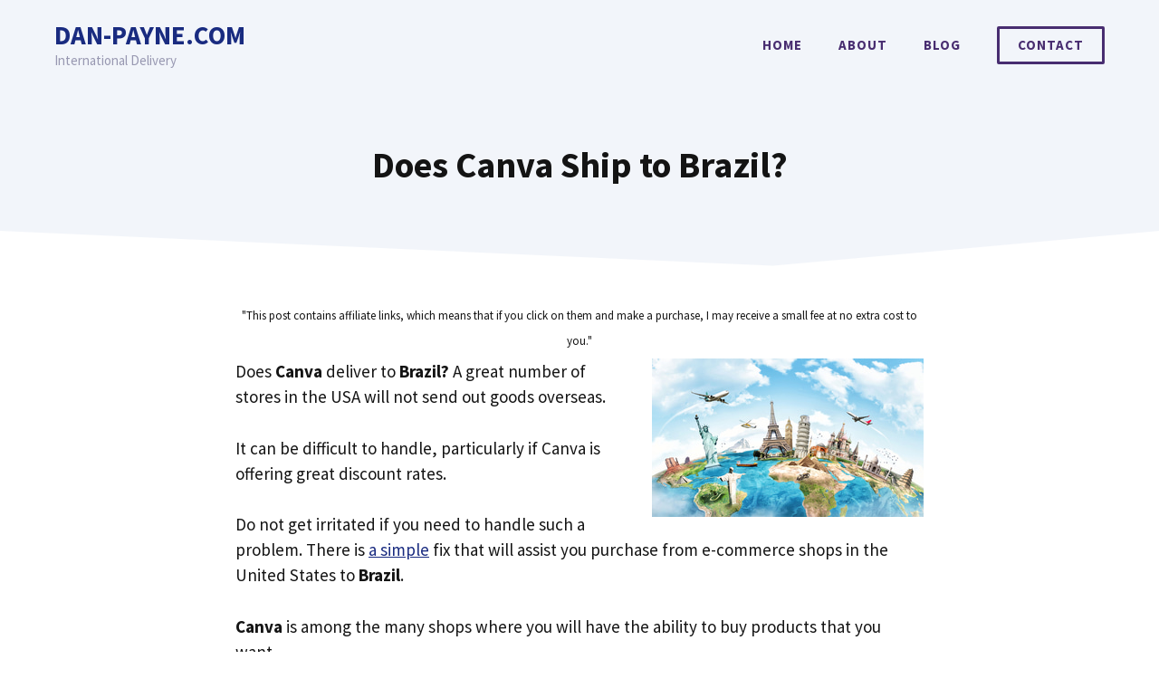

--- FILE ---
content_type: text/html
request_url: https://dan-payne.com/does-canva-ship-to-brazil/
body_size: 17234
content:
<!DOCTYPE html>
<html lang="en-US">
<head><meta charset="UTF-8"><script>if(navigator.userAgent.match(/MSIE|Internet Explorer/i)||navigator.userAgent.match(/Trident\/7\..*?rv:11/i)){var href=document.location.href;if(!href.match(/[?&]nowprocket/)){if(href.indexOf("?")==-1){if(href.indexOf("#")==-1){document.location.href=href+"?nowprocket=1"}else{document.location.href=href.replace("#","?nowprocket=1#")}}else{if(href.indexOf("#")==-1){document.location.href=href+"&nowprocket=1"}else{document.location.href=href.replace("#","&nowprocket=1#")}}}}</script><script>class RocketLazyLoadScripts{constructor(){this.triggerEvents=["keydown","mousedown","mousemove","touchmove","touchstart","touchend","wheel"],this.userEventHandler=this._triggerListener.bind(this),this.touchStartHandler=this._onTouchStart.bind(this),this.touchMoveHandler=this._onTouchMove.bind(this),this.touchEndHandler=this._onTouchEnd.bind(this),this.clickHandler=this._onClick.bind(this),this.interceptedClicks=[],window.addEventListener("pageshow",t=>{this.persisted=t.persisted}),window.addEventListener("DOMContentLoaded",()=>{this._preconnect3rdParties()}),this.delayedScripts={normal:[],async:[],defer:[]},this.trash=[],this.allJQueries=[]}_addUserInteractionListener(t){if(document.hidden){t._triggerListener();return}this.triggerEvents.forEach(e=>window.addEventListener(e,t.userEventHandler,{passive:!0})),window.addEventListener("touchstart",t.touchStartHandler,{passive:!0}),window.addEventListener("mousedown",t.touchStartHandler),document.addEventListener("visibilitychange",t.userEventHandler)}_removeUserInteractionListener(){this.triggerEvents.forEach(t=>window.removeEventListener(t,this.userEventHandler,{passive:!0})),document.removeEventListener("visibilitychange",this.userEventHandler)}_onTouchStart(t){"HTML"!==t.target.tagName&&(window.addEventListener("touchend",this.touchEndHandler),window.addEventListener("mouseup",this.touchEndHandler),window.addEventListener("touchmove",this.touchMoveHandler,{passive:!0}),window.addEventListener("mousemove",this.touchMoveHandler),t.target.addEventListener("click",this.clickHandler),this._renameDOMAttribute(t.target,"onclick","rocket-onclick"),this._pendingClickStarted())}_onTouchMove(t){window.removeEventListener("touchend",this.touchEndHandler),window.removeEventListener("mouseup",this.touchEndHandler),window.removeEventListener("touchmove",this.touchMoveHandler,{passive:!0}),window.removeEventListener("mousemove",this.touchMoveHandler),t.target.removeEventListener("click",this.clickHandler),this._renameDOMAttribute(t.target,"rocket-onclick","onclick"),this._pendingClickFinished()}_onTouchEnd(t){window.removeEventListener("touchend",this.touchEndHandler),window.removeEventListener("mouseup",this.touchEndHandler),window.removeEventListener("touchmove",this.touchMoveHandler,{passive:!0}),window.removeEventListener("mousemove",this.touchMoveHandler)}_onClick(t){t.target.removeEventListener("click",this.clickHandler),this._renameDOMAttribute(t.target,"rocket-onclick","onclick"),this.interceptedClicks.push(t),t.preventDefault(),t.stopPropagation(),t.stopImmediatePropagation(),this._pendingClickFinished()}_replayClicks(){window.removeEventListener("touchstart",this.touchStartHandler,{passive:!0}),window.removeEventListener("mousedown",this.touchStartHandler),this.interceptedClicks.forEach(t=>{t.target.dispatchEvent(new MouseEvent("click",{view:t.view,bubbles:!0,cancelable:!0}))})}_waitForPendingClicks(){return new Promise(t=>{this._isClickPending?this._pendingClickFinished=t:t()})}_pendingClickStarted(){this._isClickPending=!0}_pendingClickFinished(){this._isClickPending=!1}_renameDOMAttribute(t,e,r){t.hasAttribute&&t.hasAttribute(e)&&(event.target.setAttribute(r,event.target.getAttribute(e)),event.target.removeAttribute(e))}_triggerListener(){this._removeUserInteractionListener(this),"loading"===document.readyState?document.addEventListener("DOMContentLoaded",this._loadEverythingNow.bind(this)):this._loadEverythingNow()}_preconnect3rdParties(){let t=[];document.querySelectorAll("script[type=rocketlazyloadscript]").forEach(e=>{if(e.hasAttribute("src")){let r=new URL(e.src).origin;r!==location.origin&&t.push({src:r,crossOrigin:e.crossOrigin||"module"===e.getAttribute("data-rocket-type")})}}),t=[...new Map(t.map(t=>[JSON.stringify(t),t])).values()],this._batchInjectResourceHints(t,"preconnect")}async _loadEverythingNow(){this.lastBreath=Date.now(),this._delayEventListeners(this),this._delayJQueryReady(this),this._handleDocumentWrite(),this._registerAllDelayedScripts(),this._preloadAllScripts(),await this._loadScriptsFromList(this.delayedScripts.normal),await this._loadScriptsFromList(this.delayedScripts.defer),await this._loadScriptsFromList(this.delayedScripts.async);try{await this._triggerDOMContentLoaded(),await this._triggerWindowLoad()}catch(t){console.error(t)}window.dispatchEvent(new Event("rocket-allScriptsLoaded")),this._waitForPendingClicks().then(()=>{this._replayClicks()}),this._emptyTrash()}_registerAllDelayedScripts(){document.querySelectorAll("script[type=rocketlazyloadscript]").forEach(t=>{t.hasAttribute("data-rocket-src")?t.hasAttribute("async")&&!1!==t.async?this.delayedScripts.async.push(t):t.hasAttribute("defer")&&!1!==t.defer||"module"===t.getAttribute("data-rocket-type")?this.delayedScripts.defer.push(t):this.delayedScripts.normal.push(t):this.delayedScripts.normal.push(t)})}async _transformScript(t){return new Promise((await this._littleBreath(),navigator.userAgent.indexOf("Firefox/")>0||""===navigator.vendor)?e=>{let r=document.createElement("script");[...t.attributes].forEach(t=>{let e=t.nodeName;"type"!==e&&("data-rocket-type"===e&&(e="type"),"data-rocket-src"===e&&(e="src"),r.setAttribute(e,t.nodeValue))}),t.text&&(r.text=t.text),r.hasAttribute("src")?(r.addEventListener("load",e),r.addEventListener("error",e)):(r.text=t.text,e());try{t.parentNode.replaceChild(r,t)}catch(i){e()}}:async e=>{function r(){t.setAttribute("data-rocket-status","failed"),e()}try{let i=t.getAttribute("data-rocket-type"),n=t.getAttribute("data-rocket-src");t.text,i?(t.type=i,t.removeAttribute("data-rocket-type")):t.removeAttribute("type"),t.addEventListener("load",function r(){t.setAttribute("data-rocket-status","executed"),e()}),t.addEventListener("error",r),n?(t.removeAttribute("data-rocket-src"),t.src=n):t.src="data:text/javascript;base64,"+window.btoa(unescape(encodeURIComponent(t.text)))}catch(s){r()}})}async _loadScriptsFromList(t){let e=t.shift();return e&&e.isConnected?(await this._transformScript(e),this._loadScriptsFromList(t)):Promise.resolve()}_preloadAllScripts(){this._batchInjectResourceHints([...this.delayedScripts.normal,...this.delayedScripts.defer,...this.delayedScripts.async],"preload")}_batchInjectResourceHints(t,e){var r=document.createDocumentFragment();t.forEach(t=>{let i=t.getAttribute&&t.getAttribute("data-rocket-src")||t.src;if(i){let n=document.createElement("link");n.href=i,n.rel=e,"preconnect"!==e&&(n.as="script"),t.getAttribute&&"module"===t.getAttribute("data-rocket-type")&&(n.crossOrigin=!0),t.crossOrigin&&(n.crossOrigin=t.crossOrigin),t.integrity&&(n.integrity=t.integrity),r.appendChild(n),this.trash.push(n)}}),document.head.appendChild(r)}_delayEventListeners(t){let e={};function r(t,r){!function t(r){!e[r]&&(e[r]={originalFunctions:{add:r.addEventListener,remove:r.removeEventListener},eventsToRewrite:[]},r.addEventListener=function(){arguments[0]=i(arguments[0]),e[r].originalFunctions.add.apply(r,arguments)},r.removeEventListener=function(){arguments[0]=i(arguments[0]),e[r].originalFunctions.remove.apply(r,arguments)});function i(t){return e[r].eventsToRewrite.indexOf(t)>=0?"rocket-"+t:t}}(t),e[t].eventsToRewrite.push(r)}function i(t,e){let r=t[e];Object.defineProperty(t,e,{get:()=>r||function(){},set(i){t["rocket"+e]=r=i}})}r(document,"DOMContentLoaded"),r(window,"DOMContentLoaded"),r(window,"load"),r(window,"pageshow"),r(document,"readystatechange"),i(document,"onreadystatechange"),i(window,"onload"),i(window,"onpageshow")}_delayJQueryReady(t){let e;function r(r){if(r&&r.fn&&!t.allJQueries.includes(r)){r.fn.ready=r.fn.init.prototype.ready=function(e){return t.domReadyFired?e.bind(document)(r):document.addEventListener("rocket-DOMContentLoaded",()=>e.bind(document)(r)),r([])};let i=r.fn.on;r.fn.on=r.fn.init.prototype.on=function(){if(this[0]===window){function t(t){return t.split(" ").map(t=>"load"===t||0===t.indexOf("load.")?"rocket-jquery-load":t).join(" ")}"string"==typeof arguments[0]||arguments[0]instanceof String?arguments[0]=t(arguments[0]):"object"==typeof arguments[0]&&Object.keys(arguments[0]).forEach(e=>{delete Object.assign(arguments[0],{[t(e)]:arguments[0][e]})[e]})}return i.apply(this,arguments),this},t.allJQueries.push(r)}e=r}r(window.jQuery),Object.defineProperty(window,"jQuery",{get:()=>e,set(t){r(t)}})}async _triggerDOMContentLoaded(){this.domReadyFired=!0,await this._littleBreath(),document.dispatchEvent(new Event("rocket-DOMContentLoaded")),await this._littleBreath(),window.dispatchEvent(new Event("rocket-DOMContentLoaded")),await this._littleBreath(),document.dispatchEvent(new Event("rocket-readystatechange")),await this._littleBreath(),document.rocketonreadystatechange&&document.rocketonreadystatechange()}async _triggerWindowLoad(){await this._littleBreath(),window.dispatchEvent(new Event("rocket-load")),await this._littleBreath(),window.rocketonload&&window.rocketonload(),await this._littleBreath(),this.allJQueries.forEach(t=>t(window).trigger("rocket-jquery-load")),await this._littleBreath();let t=new Event("rocket-pageshow");t.persisted=this.persisted,window.dispatchEvent(t),await this._littleBreath(),window.rocketonpageshow&&window.rocketonpageshow({persisted:this.persisted})}_handleDocumentWrite(){let t=new Map;document.write=document.writeln=function(e){let r=document.currentScript;r||console.error("WPRocket unable to document.write this: "+e);let i=document.createRange(),n=r.parentElement,s=t.get(r);void 0===s&&(s=r.nextSibling,t.set(r,s));let a=document.createDocumentFragment();i.setStart(a,0),a.appendChild(i.createContextualFragment(e)),n.insertBefore(a,s)}}async _littleBreath(){Date.now()-this.lastBreath>45&&(await this._requestAnimFrame(),this.lastBreath=Date.now())}async _requestAnimFrame(){return document.hidden?new Promise(t=>setTimeout(t)):new Promise(t=>requestAnimationFrame(t))}_emptyTrash(){this.trash.forEach(t=>t.remove())}static run(){let t=new RocketLazyLoadScripts;t._addUserInteractionListener(t)}}RocketLazyLoadScripts.run();</script>
	
	<link rel="profile" href="https://gmpg.org/xfn/11">
	<meta name='robots' content='index, follow, max-image-preview:large, max-snippet:-1, max-video-preview:-1' />
<meta name="viewport" content="width=device-width, initial-scale=1">
	<!-- This site is optimized with the Yoast SEO plugin v20.4 - https://yoast.com/wordpress/plugins/seo/ -->
	<title>Does Canva Ship to Brazil 2023? (Answered)</title><link rel="preload" as="style" href="https://fonts.googleapis.com/css?family=Source%20Sans%20Pro%3Aregular%2C600%2C700&#038;display=swap" /><link rel="stylesheet" href="https://fonts.googleapis.com/css?family=Source%20Sans%20Pro%3Aregular%2C600%2C700&#038;display=swap" media="print" onload="this.media='all'" /><noscript><link rel="stylesheet" href="https://fonts.googleapis.com/css?family=Source%20Sans%20Pro%3Aregular%2C600%2C700&#038;display=swap" /></noscript>
	<meta name="description" content="Does Canva deliver to Brazil? There is a simple fix that will assist you order from e-commerce stores in the United States to Brazil. Read on..." />
	<link rel="canonical" href="https://dan-payne.com/does-canva-ship-to-brazil/" />
	<meta property="og:locale" content="en_US" />
	<meta property="og:type" content="article" />
	<meta property="og:title" content="Does Canva Ship to Brazil 2023? (Answered)" />
	<meta property="og:description" content="Does Canva deliver to Brazil? There is a simple fix that will assist you order from e-commerce stores in the United States to Brazil. Read on..." />
	<meta property="og:url" content="https://dan-payne.com/does-canva-ship-to-brazil/" />
	<meta property="og:site_name" content="dan-payne.com" />
	<meta property="og:image" content="https://dan-payne.com/wp-content/uploads/2022/07/Travel-the-world-monument-concept.jpg" />
	<meta name="twitter:card" content="summary_large_image" />
	<meta name="twitter:label1" content="Est. reading time" />
	<meta name="twitter:data1" content="3 minutes" />
	<script type="application/ld+json" class="yoast-schema-graph">{"@context":"https://schema.org","@graph":[{"@type":"WebPage","@id":"https://dan-payne.com/does-canva-ship-to-brazil/","url":"https://dan-payne.com/does-canva-ship-to-brazil/","name":"Does Canva Ship to Brazil 2023? (Answered)","isPartOf":{"@id":"https://dan-payne.com/#website"},"primaryImageOfPage":{"@id":"https://dan-payne.com/does-canva-ship-to-brazil/#primaryimage"},"image":{"@id":"https://dan-payne.com/does-canva-ship-to-brazil/#primaryimage"},"thumbnailUrl":"https://dan-payne.com/wp-content/uploads/2022/07/Travel-the-world-monument-concept.jpg","datePublished":"2022-06-30T03:10:57+00:00","dateModified":"2022-06-30T03:10:57+00:00","description":"Does Canva deliver to Brazil? There is a simple fix that will assist you order from e-commerce stores in the United States to Brazil. Read on...","breadcrumb":{"@id":"https://dan-payne.com/does-canva-ship-to-brazil/#breadcrumb"},"inLanguage":"en-US","potentialAction":[{"@type":"ReadAction","target":["https://dan-payne.com/does-canva-ship-to-brazil/"]}]},{"@type":"ImageObject","inLanguage":"en-US","@id":"https://dan-payne.com/does-canva-ship-to-brazil/#primaryimage","url":"https://dan-payne.com/wp-content/uploads/2022/07/Travel-the-world-monument-concept.jpg","contentUrl":"https://dan-payne.com/wp-content/uploads/2022/07/Travel-the-world-monument-concept.jpg","width":300,"height":175,"caption":"Travel the world monument concept"},{"@type":"BreadcrumbList","@id":"https://dan-payne.com/does-canva-ship-to-brazil/#breadcrumb","itemListElement":[{"@type":"ListItem","position":1,"name":"Home","item":"https://dan-payne.com/"},{"@type":"ListItem","position":2,"name":"Does Canva Ship to Brazil?"}]},{"@type":"WebSite","@id":"https://dan-payne.com/#website","url":"https://dan-payne.com/","name":"dan-payne.com","description":"International Delivery","potentialAction":[{"@type":"SearchAction","target":{"@type":"EntryPoint","urlTemplate":"https://dan-payne.com/?s={search_term_string}"},"query-input":"required name=search_term_string"}],"inLanguage":"en-US"}]}</script>
	<!-- / Yoast SEO plugin. -->


<link rel='dns-prefetch' href='//fonts.googleapis.com' />
<link href='https://fonts.gstatic.com' crossorigin rel='preconnect' />
<link rel="alternate" type="application/rss+xml" title="dan-payne.com &raquo; Feed" href="https://dan-payne.com/feed/" />
<link rel="alternate" type="application/rss+xml" title="dan-payne.com &raquo; Comments Feed" href="https://dan-payne.com/comments/feed/" />
<style>
img.wp-smiley,
img.emoji {
	display: inline !important;
	border: none !important;
	box-shadow: none !important;
	height: 1em !important;
	width: 1em !important;
	margin: 0 0.07em !important;
	vertical-align: -0.1em !important;
	background: none !important;
	padding: 0 !important;
}
</style>
	<link rel='stylesheet' id='wp-block-library-css' href='https://dan-payne.com/wp-includes/css/dist/block-library/style.min.css' media='all' />
<link rel='stylesheet' id='classic-theme-styles-css' href='https://dan-payne.com/wp-includes/css/classic-themes.min.css' media='all' />
<style id='global-styles-inline-css'>
body{--wp--preset--color--black: #000000;--wp--preset--color--cyan-bluish-gray: #abb8c3;--wp--preset--color--white: #ffffff;--wp--preset--color--pale-pink: #f78da7;--wp--preset--color--vivid-red: #cf2e2e;--wp--preset--color--luminous-vivid-orange: #ff6900;--wp--preset--color--luminous-vivid-amber: #fcb900;--wp--preset--color--light-green-cyan: #7bdcb5;--wp--preset--color--vivid-green-cyan: #00d084;--wp--preset--color--pale-cyan-blue: #8ed1fc;--wp--preset--color--vivid-cyan-blue: #0693e3;--wp--preset--color--vivid-purple: #9b51e0;--wp--preset--color--contrast: var(--contrast);--wp--preset--color--contrast-2: var(--contrast-2);--wp--preset--color--contrast-3: var(--contrast-3);--wp--preset--color--base: var(--base);--wp--preset--color--base-2: var(--base-2);--wp--preset--color--base-3: var(--base-3);--wp--preset--color--accent: var(--accent);--wp--preset--color--accent-hover: var(--accent-hover);--wp--preset--color--accent-2: var(--accent-2);--wp--preset--gradient--vivid-cyan-blue-to-vivid-purple: linear-gradient(135deg,rgba(6,147,227,1) 0%,rgb(155,81,224) 100%);--wp--preset--gradient--light-green-cyan-to-vivid-green-cyan: linear-gradient(135deg,rgb(122,220,180) 0%,rgb(0,208,130) 100%);--wp--preset--gradient--luminous-vivid-amber-to-luminous-vivid-orange: linear-gradient(135deg,rgba(252,185,0,1) 0%,rgba(255,105,0,1) 100%);--wp--preset--gradient--luminous-vivid-orange-to-vivid-red: linear-gradient(135deg,rgba(255,105,0,1) 0%,rgb(207,46,46) 100%);--wp--preset--gradient--very-light-gray-to-cyan-bluish-gray: linear-gradient(135deg,rgb(238,238,238) 0%,rgb(169,184,195) 100%);--wp--preset--gradient--cool-to-warm-spectrum: linear-gradient(135deg,rgb(74,234,220) 0%,rgb(151,120,209) 20%,rgb(207,42,186) 40%,rgb(238,44,130) 60%,rgb(251,105,98) 80%,rgb(254,248,76) 100%);--wp--preset--gradient--blush-light-purple: linear-gradient(135deg,rgb(255,206,236) 0%,rgb(152,150,240) 100%);--wp--preset--gradient--blush-bordeaux: linear-gradient(135deg,rgb(254,205,165) 0%,rgb(254,45,45) 50%,rgb(107,0,62) 100%);--wp--preset--gradient--luminous-dusk: linear-gradient(135deg,rgb(255,203,112) 0%,rgb(199,81,192) 50%,rgb(65,88,208) 100%);--wp--preset--gradient--pale-ocean: linear-gradient(135deg,rgb(255,245,203) 0%,rgb(182,227,212) 50%,rgb(51,167,181) 100%);--wp--preset--gradient--electric-grass: linear-gradient(135deg,rgb(202,248,128) 0%,rgb(113,206,126) 100%);--wp--preset--gradient--midnight: linear-gradient(135deg,rgb(2,3,129) 0%,rgb(40,116,252) 100%);--wp--preset--duotone--dark-grayscale: url('#wp-duotone-dark-grayscale');--wp--preset--duotone--grayscale: url('#wp-duotone-grayscale');--wp--preset--duotone--purple-yellow: url('#wp-duotone-purple-yellow');--wp--preset--duotone--blue-red: url('#wp-duotone-blue-red');--wp--preset--duotone--midnight: url('#wp-duotone-midnight');--wp--preset--duotone--magenta-yellow: url('#wp-duotone-magenta-yellow');--wp--preset--duotone--purple-green: url('#wp-duotone-purple-green');--wp--preset--duotone--blue-orange: url('#wp-duotone-blue-orange');--wp--preset--font-size--small: 13px;--wp--preset--font-size--medium: 20px;--wp--preset--font-size--large: 36px;--wp--preset--font-size--x-large: 42px;--wp--preset--spacing--20: 0.44rem;--wp--preset--spacing--30: 0.67rem;--wp--preset--spacing--40: 1rem;--wp--preset--spacing--50: 1.5rem;--wp--preset--spacing--60: 2.25rem;--wp--preset--spacing--70: 3.38rem;--wp--preset--spacing--80: 5.06rem;--wp--preset--shadow--natural: 6px 6px 9px rgba(0, 0, 0, 0.2);--wp--preset--shadow--deep: 12px 12px 50px rgba(0, 0, 0, 0.4);--wp--preset--shadow--sharp: 6px 6px 0px rgba(0, 0, 0, 0.2);--wp--preset--shadow--outlined: 6px 6px 0px -3px rgba(255, 255, 255, 1), 6px 6px rgba(0, 0, 0, 1);--wp--preset--shadow--crisp: 6px 6px 0px rgba(0, 0, 0, 1);}:where(.is-layout-flex){gap: 0.5em;}body .is-layout-flow > .alignleft{float: left;margin-inline-start: 0;margin-inline-end: 2em;}body .is-layout-flow > .alignright{float: right;margin-inline-start: 2em;margin-inline-end: 0;}body .is-layout-flow > .aligncenter{margin-left: auto !important;margin-right: auto !important;}body .is-layout-constrained > .alignleft{float: left;margin-inline-start: 0;margin-inline-end: 2em;}body .is-layout-constrained > .alignright{float: right;margin-inline-start: 2em;margin-inline-end: 0;}body .is-layout-constrained > .aligncenter{margin-left: auto !important;margin-right: auto !important;}body .is-layout-constrained > :where(:not(.alignleft):not(.alignright):not(.alignfull)){max-width: var(--wp--style--global--content-size);margin-left: auto !important;margin-right: auto !important;}body .is-layout-constrained > .alignwide{max-width: var(--wp--style--global--wide-size);}body .is-layout-flex{display: flex;}body .is-layout-flex{flex-wrap: wrap;align-items: center;}body .is-layout-flex > *{margin: 0;}:where(.wp-block-columns.is-layout-flex){gap: 2em;}.has-black-color{color: var(--wp--preset--color--black) !important;}.has-cyan-bluish-gray-color{color: var(--wp--preset--color--cyan-bluish-gray) !important;}.has-white-color{color: var(--wp--preset--color--white) !important;}.has-pale-pink-color{color: var(--wp--preset--color--pale-pink) !important;}.has-vivid-red-color{color: var(--wp--preset--color--vivid-red) !important;}.has-luminous-vivid-orange-color{color: var(--wp--preset--color--luminous-vivid-orange) !important;}.has-luminous-vivid-amber-color{color: var(--wp--preset--color--luminous-vivid-amber) !important;}.has-light-green-cyan-color{color: var(--wp--preset--color--light-green-cyan) !important;}.has-vivid-green-cyan-color{color: var(--wp--preset--color--vivid-green-cyan) !important;}.has-pale-cyan-blue-color{color: var(--wp--preset--color--pale-cyan-blue) !important;}.has-vivid-cyan-blue-color{color: var(--wp--preset--color--vivid-cyan-blue) !important;}.has-vivid-purple-color{color: var(--wp--preset--color--vivid-purple) !important;}.has-black-background-color{background-color: var(--wp--preset--color--black) !important;}.has-cyan-bluish-gray-background-color{background-color: var(--wp--preset--color--cyan-bluish-gray) !important;}.has-white-background-color{background-color: var(--wp--preset--color--white) !important;}.has-pale-pink-background-color{background-color: var(--wp--preset--color--pale-pink) !important;}.has-vivid-red-background-color{background-color: var(--wp--preset--color--vivid-red) !important;}.has-luminous-vivid-orange-background-color{background-color: var(--wp--preset--color--luminous-vivid-orange) !important;}.has-luminous-vivid-amber-background-color{background-color: var(--wp--preset--color--luminous-vivid-amber) !important;}.has-light-green-cyan-background-color{background-color: var(--wp--preset--color--light-green-cyan) !important;}.has-vivid-green-cyan-background-color{background-color: var(--wp--preset--color--vivid-green-cyan) !important;}.has-pale-cyan-blue-background-color{background-color: var(--wp--preset--color--pale-cyan-blue) !important;}.has-vivid-cyan-blue-background-color{background-color: var(--wp--preset--color--vivid-cyan-blue) !important;}.has-vivid-purple-background-color{background-color: var(--wp--preset--color--vivid-purple) !important;}.has-black-border-color{border-color: var(--wp--preset--color--black) !important;}.has-cyan-bluish-gray-border-color{border-color: var(--wp--preset--color--cyan-bluish-gray) !important;}.has-white-border-color{border-color: var(--wp--preset--color--white) !important;}.has-pale-pink-border-color{border-color: var(--wp--preset--color--pale-pink) !important;}.has-vivid-red-border-color{border-color: var(--wp--preset--color--vivid-red) !important;}.has-luminous-vivid-orange-border-color{border-color: var(--wp--preset--color--luminous-vivid-orange) !important;}.has-luminous-vivid-amber-border-color{border-color: var(--wp--preset--color--luminous-vivid-amber) !important;}.has-light-green-cyan-border-color{border-color: var(--wp--preset--color--light-green-cyan) !important;}.has-vivid-green-cyan-border-color{border-color: var(--wp--preset--color--vivid-green-cyan) !important;}.has-pale-cyan-blue-border-color{border-color: var(--wp--preset--color--pale-cyan-blue) !important;}.has-vivid-cyan-blue-border-color{border-color: var(--wp--preset--color--vivid-cyan-blue) !important;}.has-vivid-purple-border-color{border-color: var(--wp--preset--color--vivid-purple) !important;}.has-vivid-cyan-blue-to-vivid-purple-gradient-background{background: var(--wp--preset--gradient--vivid-cyan-blue-to-vivid-purple) !important;}.has-light-green-cyan-to-vivid-green-cyan-gradient-background{background: var(--wp--preset--gradient--light-green-cyan-to-vivid-green-cyan) !important;}.has-luminous-vivid-amber-to-luminous-vivid-orange-gradient-background{background: var(--wp--preset--gradient--luminous-vivid-amber-to-luminous-vivid-orange) !important;}.has-luminous-vivid-orange-to-vivid-red-gradient-background{background: var(--wp--preset--gradient--luminous-vivid-orange-to-vivid-red) !important;}.has-very-light-gray-to-cyan-bluish-gray-gradient-background{background: var(--wp--preset--gradient--very-light-gray-to-cyan-bluish-gray) !important;}.has-cool-to-warm-spectrum-gradient-background{background: var(--wp--preset--gradient--cool-to-warm-spectrum) !important;}.has-blush-light-purple-gradient-background{background: var(--wp--preset--gradient--blush-light-purple) !important;}.has-blush-bordeaux-gradient-background{background: var(--wp--preset--gradient--blush-bordeaux) !important;}.has-luminous-dusk-gradient-background{background: var(--wp--preset--gradient--luminous-dusk) !important;}.has-pale-ocean-gradient-background{background: var(--wp--preset--gradient--pale-ocean) !important;}.has-electric-grass-gradient-background{background: var(--wp--preset--gradient--electric-grass) !important;}.has-midnight-gradient-background{background: var(--wp--preset--gradient--midnight) !important;}.has-small-font-size{font-size: var(--wp--preset--font-size--small) !important;}.has-medium-font-size{font-size: var(--wp--preset--font-size--medium) !important;}.has-large-font-size{font-size: var(--wp--preset--font-size--large) !important;}.has-x-large-font-size{font-size: var(--wp--preset--font-size--x-large) !important;}
.wp-block-navigation a:where(:not(.wp-element-button)){color: inherit;}
:where(.wp-block-columns.is-layout-flex){gap: 2em;}
.wp-block-pullquote{font-size: 1.5em;line-height: 1.6;}
</style>
<link data-minify="1" rel='stylesheet' id='contact-form-7-css' href='https://dan-payne.com/wp-content/cache/min/1/wp-content/plugins/contact-form-7/includes/css/styles.css' media='all' />
<link rel='stylesheet' id='crp-style-text-only-css' href='https://dan-payne.com/wp-content/plugins/contextual-related-posts/css/text-only.min.css' media='all' />
<link rel='stylesheet' id='generate-widget-areas-css' href='https://dan-payne.com/wp-content/themes/generatepress/assets/css/components/widget-areas.min.css' media='all' />
<link rel='stylesheet' id='generate-style-css' href='https://dan-payne.com/wp-content/themes/generatepress/assets/css/main.min.css' media='all' />
<style id='generate-style-inline-css'>
body{background-color:var(--base-3);color:var(--contrast);}a{color:var(--accent-2);}a:hover, a:focus, a:active{color:var(--contrast);}.wp-block-group__inner-container{max-width:1200px;margin-left:auto;margin-right:auto;}.site-header .header-image{width:100px;}:root{--contrast:#141414;--contrast-2:#1b1b42;--contrast-3:#9898b1;--base:#e1e6ed;--base-2:#f2f5fa;--base-3:#ffffff;--accent:#482d70;--accent-hover:#5e3f8c;--accent-2:#192b80;}.has-contrast-color{color:#141414;}.has-contrast-background-color{background-color:#141414;}.has-contrast-2-color{color:#1b1b42;}.has-contrast-2-background-color{background-color:#1b1b42;}.has-contrast-3-color{color:#9898b1;}.has-contrast-3-background-color{background-color:#9898b1;}.has-base-color{color:#e1e6ed;}.has-base-background-color{background-color:#e1e6ed;}.has-base-2-color{color:#f2f5fa;}.has-base-2-background-color{background-color:#f2f5fa;}.has-base-3-color{color:#ffffff;}.has-base-3-background-color{background-color:#ffffff;}.has-accent-color{color:#482d70;}.has-accent-background-color{background-color:#482d70;}.has-accent-hover-color{color:#5e3f8c;}.has-accent-hover-background-color{background-color:#5e3f8c;}.has-accent-2-color{color:#192b80;}.has-accent-2-background-color{background-color:#192b80;}body, button, input, select, textarea{font-family:Source Sans Pro, sans-serif;font-size:19px;}body{line-height:1.5;}.main-navigation a, .main-navigation .menu-toggle, .main-navigation .menu-bar-items{font-weight:700;text-transform:uppercase;font-size:15px;}button:not(.menu-toggle),html input[type="button"],input[type="reset"],input[type="submit"],.button,.wp-block-button .wp-block-button__link{font-weight:600;font-size:19px;}h1{font-weight:700;font-size:40px;line-height:1.1;}h2{font-weight:600;font-size:32px;line-height:1.2;}h3{font-weight:600;font-size:26px;line-height:1.3;}h4{font-weight:600;font-size:21px;line-height:1.4;}.main-title{font-weight:bold;text-transform:uppercase;font-size:29px;}.top-bar{background-color:#636363;color:#ffffff;}.top-bar a{color:#ffffff;}.top-bar a:hover{color:#303030;}.site-header{background-color:var(--base-3);}.main-title a,.main-title a:hover{color:var(--accent-2);}.site-description{color:var(--contrast-3);}.main-navigation .main-nav ul li a, .main-navigation .menu-toggle, .main-navigation .menu-bar-items{color:var(--accent);}.main-navigation .main-nav ul li:not([class*="current-menu-"]):hover > a, .main-navigation .main-nav ul li:not([class*="current-menu-"]):focus > a, .main-navigation .main-nav ul li.sfHover:not([class*="current-menu-"]) > a, .main-navigation .menu-bar-item:hover > a, .main-navigation .menu-bar-item.sfHover > a{color:var(--contrast-2);}button.menu-toggle:hover,button.menu-toggle:focus{color:var(--accent);}.main-navigation .main-nav ul li[class*="current-menu-"] > a{color:var(--contrast-2);}.navigation-search input[type="search"],.navigation-search input[type="search"]:active, .navigation-search input[type="search"]:focus, .main-navigation .main-nav ul li.search-item.active > a, .main-navigation .menu-bar-items .search-item.active > a{color:var(--contrast-2);}.main-navigation ul ul{background-color:#eaeaea;}.main-navigation .main-nav ul ul li a{color:#515151;}.main-navigation .main-nav ul ul li:not([class*="current-menu-"]):hover > a,.main-navigation .main-nav ul ul li:not([class*="current-menu-"]):focus > a, .main-navigation .main-nav ul ul li.sfHover:not([class*="current-menu-"]) > a{color:#7a8896;background-color:#eaeaea;}.main-navigation .main-nav ul ul li[class*="current-menu-"] > a{color:#7a8896;background-color:#eaeaea;}.separate-containers .inside-article, .separate-containers .comments-area, .separate-containers .page-header, .one-container .container, .separate-containers .paging-navigation, .inside-page-header{background-color:var(--base-3);}.entry-title a{color:var(--contrast);}.entry-title a:hover{color:var(--accent-2);}.entry-meta{color:var(--contrast-2);}.sidebar .widget{background-color:rgba(242,245,250,0.4);}.footer-widgets{background-color:var(--base-3);}.site-info{background-color:var(--base-3);}input[type="text"],input[type="email"],input[type="url"],input[type="password"],input[type="search"],input[type="tel"],input[type="number"],textarea,select{color:var(--contrast);background-color:#ffffff;border-color:var(--base);}input[type="text"]:focus,input[type="email"]:focus,input[type="url"]:focus,input[type="password"]:focus,input[type="search"]:focus,input[type="tel"]:focus,input[type="number"]:focus,textarea:focus,select:focus{color:var(--contrast);background-color:#ffffff;border-color:var(--contrast-3);}button,html input[type="button"],input[type="reset"],input[type="submit"],a.button,a.wp-block-button__link:not(.has-background){color:var(--base-3);background-color:var(--accent);}button:hover,html input[type="button"]:hover,input[type="reset"]:hover,input[type="submit"]:hover,a.button:hover,button:focus,html input[type="button"]:focus,input[type="reset"]:focus,input[type="submit"]:focus,a.button:focus,a.wp-block-button__link:not(.has-background):active,a.wp-block-button__link:not(.has-background):focus,a.wp-block-button__link:not(.has-background):hover{color:var(--base-3);background-color:var(--accent-hover);}a.generate-back-to-top{background-color:rgba( 0,0,0,0.4 );color:#ffffff;}a.generate-back-to-top:hover,a.generate-back-to-top:focus{background-color:rgba( 0,0,0,0.6 );color:#ffffff;}@media (max-width: 992px){.main-navigation .menu-bar-item:hover > a, .main-navigation .menu-bar-item.sfHover > a{background:none;color:var(--accent);}}.inside-header{padding:30px;}.nav-below-header .main-navigation .inside-navigation.grid-container, .nav-above-header .main-navigation .inside-navigation.grid-container{padding:0px 10px 0px 10px;}.separate-containers .inside-article, .separate-containers .comments-area, .separate-containers .page-header, .separate-containers .paging-navigation, .one-container .site-content, .inside-page-header{padding:70px 30px 20px 30px;}.site-main .wp-block-group__inner-container{padding:70px 30px 20px 30px;}.separate-containers .paging-navigation{padding-top:20px;padding-bottom:20px;}.entry-content .alignwide, body:not(.no-sidebar) .entry-content .alignfull{margin-left:-30px;width:calc(100% + 60px);max-width:calc(100% + 60px);}.one-container.right-sidebar .site-main,.one-container.both-right .site-main{margin-right:30px;}.one-container.left-sidebar .site-main,.one-container.both-left .site-main{margin-left:30px;}.one-container.both-sidebars .site-main{margin:0px 30px 0px 30px;}.sidebar .widget, .page-header, .widget-area .main-navigation, .site-main > *{margin-bottom:40px;}.separate-containers .site-main{margin:40px;}.both-right .inside-left-sidebar,.both-left .inside-left-sidebar{margin-right:20px;}.both-right .inside-right-sidebar,.both-left .inside-right-sidebar{margin-left:20px;}.one-container.archive .post:not(:last-child), .one-container.blog .post:not(:last-child){padding-bottom:20px;}.separate-containers .featured-image{margin-top:40px;}.separate-containers .inside-right-sidebar, .separate-containers .inside-left-sidebar{margin-top:40px;margin-bottom:40px;}.rtl .menu-item-has-children .dropdown-menu-toggle{padding-left:20px;}.rtl .main-navigation .main-nav ul li.menu-item-has-children > a{padding-right:20px;}.widget-area .widget{padding:30px;}.footer-widgets-container{padding:0px;}.inside-site-info{padding:20px;}@media (max-width:768px){.separate-containers .inside-article, .separate-containers .comments-area, .separate-containers .page-header, .separate-containers .paging-navigation, .one-container .site-content, .inside-page-header{padding:80px 30px 20px 30px;}.site-main .wp-block-group__inner-container{padding:80px 30px 20px 30px;}.inside-top-bar{padding-right:30px;padding-left:30px;}.inside-header{padding-top:20px;padding-right:20px;padding-bottom:20px;padding-left:30px;}.widget-area .widget{padding-top:20px;padding-right:20px;padding-bottom:20px;padding-left:20px;}.footer-widgets-container{padding-top:0px;padding-right:0px;padding-bottom:0px;padding-left:0px;}.inside-site-info{padding-right:30px;padding-left:30px;}.entry-content .alignwide, body:not(.no-sidebar) .entry-content .alignfull{margin-left:-30px;width:calc(100% + 60px);max-width:calc(100% + 60px);}.one-container .site-main .paging-navigation{margin-bottom:40px;}}/* End cached CSS */.is-right-sidebar{width:25%;}.is-left-sidebar{width:30%;}.site-content .content-area{width:100%;}@media (max-width: 992px){.main-navigation .menu-toggle,.sidebar-nav-mobile:not(#sticky-placeholder){display:block;}.main-navigation ul,.gen-sidebar-nav,.main-navigation:not(.slideout-navigation):not(.toggled) .main-nav > ul,.has-inline-mobile-toggle #site-navigation .inside-navigation > *:not(.navigation-search):not(.main-nav){display:none;}.nav-align-right .inside-navigation,.nav-align-center .inside-navigation{justify-content:space-between;}.has-inline-mobile-toggle .mobile-menu-control-wrapper{display:flex;flex-wrap:wrap;}.has-inline-mobile-toggle .inside-header{flex-direction:row;text-align:left;flex-wrap:wrap;}.has-inline-mobile-toggle .header-widget,.has-inline-mobile-toggle #site-navigation{flex-basis:100%;}.nav-float-left .has-inline-mobile-toggle #site-navigation{order:10;}}
#content {max-width: 800px;margin-left: auto;margin-right: auto;}
.dynamic-author-image-rounded{border-radius:100%;}.dynamic-featured-image, .dynamic-author-image{vertical-align:middle;}.one-container.blog .dynamic-content-template:not(:last-child), .one-container.archive .dynamic-content-template:not(:last-child){padding-bottom:0px;}.dynamic-entry-excerpt > p:last-child{margin-bottom:0px;}
.page-hero .inside-page-hero.grid-container{max-width:calc(1200px - 0px - 0px);}.inside-page-hero > *:last-child{margin-bottom:0px;}.header-wrap{position:absolute;left:0px;right:0px;z-index:10;}.header-wrap .site-header{background:transparent;}
.post-image:not(:first-child), .page-content:not(:first-child), .entry-content:not(:first-child), .entry-summary:not(:first-child), footer.entry-meta{margin-top:1.1em;}.post-image-above-header .inside-article div.featured-image, .post-image-above-header .inside-article div.post-image{margin-bottom:1.1em;}.main-navigation.slideout-navigation .main-nav > ul > li > a{line-height:60px;}
</style>

<style id='generateblocks-inline-css'>
.gb-container .wp-block-image img{vertical-align:middle;}.gb-container .gb-shape{position:absolute;overflow:hidden;pointer-events:none;line-height:0;}.gb-container .gb-shape svg{fill:currentColor;}.gb-container-8ea0a712{margin-top:80px;background-color:var(--contrast-2);color:var(--base-3);position:relative;overflow:hidden;position:relative;}.gb-container-8ea0a712:before{content:"";background-image:url(https://dan-payne.com/wp-content/uploads/2021/01/abstract-shapes-1.svg);background-repeat:no-repeat;background-position:center top;background-size:cover;z-index:0;position:absolute;top:0;right:0;bottom:0;left:0;transition:inherit;pointer-events:none;opacity:0.05;}.gb-container-8ea0a712 > .gb-inside-container{padding:140px 30px 60px;max-width:1200px;margin-left:auto;margin-right:auto;z-index:1;position:relative;}.gb-container-8ea0a712 a, .gb-container-8ea0a712 a:visited{color:var(--base-3);}.gb-container-8ea0a712 a:hover{color:var(--base-2);}.gb-grid-wrapper > .gb-grid-column-8ea0a712 > .gb-container{display:flex;flex-direction:column;height:100%;}.gb-container-8ea0a712 > .gb-shapes .gb-shape-1{color:var(--base-3);left:0;right:0;top:-1px;transform:scaleY(-1);}.gb-container-8ea0a712 > .gb-shapes .gb-shape-1 svg{height:40px;width:calc(100% + 1.3px);position:relative;left:50%;transform:translateX(-50%);min-width:100%;}.gb-container-8ea0a712.gb-has-dynamic-bg:before{background-image:var(--background-url);}.gb-container-8ea0a712.gb-no-dynamic-bg:before{background-image:none;}.gb-container-08e508e0 > .gb-inside-container{padding:0;}.gb-grid-wrapper > .gb-grid-column-08e508e0{width:60%;}.gb-grid-wrapper > .gb-grid-column-08e508e0 > .gb-container{display:flex;flex-direction:column;height:100%;}.gb-container-c67101ac > .gb-inside-container{padding:0;}.gb-grid-wrapper > .gb-grid-column-c67101ac{width:20%;}.gb-grid-wrapper > .gb-grid-column-c67101ac > .gb-container{display:flex;flex-direction:column;height:100%;}.gb-container-fa4f993b > .gb-inside-container{padding:0;}.gb-grid-wrapper > .gb-grid-column-fa4f993b{width:20%;}.gb-grid-wrapper > .gb-grid-column-fa4f993b > .gb-container{display:flex;flex-direction:column;height:100%;}.gb-container-30166353{margin-top:60px;border-top-style: solid;border-top-width:1px;border-color:var(--base-3);}.gb-container-30166353 > .gb-inside-container{padding:60px 0;max-width:1200px;margin-left:auto;margin-right:auto;}.gb-grid-wrapper > .gb-grid-column-30166353 > .gb-container{display:flex;flex-direction:column;height:100%;}.gb-container-bd73b5c4 > .gb-inside-container{padding:0;}.gb-grid-wrapper > .gb-grid-column-bd73b5c4{width:50%;}.gb-grid-wrapper > .gb-grid-column-bd73b5c4 > .gb-container{display:flex;flex-direction:column;height:100%;}.gb-container-571e035c > .gb-inside-container{padding:0;}.gb-grid-wrapper > .gb-grid-column-571e035c{width:50%;}.gb-grid-wrapper > .gb-grid-column-571e035c > .gb-container{display:flex;flex-direction:column;height:100%;}.gb-container-fb3a3e68{background-color:var(--base-2);position:relative;}.gb-container-fb3a3e68 > .gb-inside-container{padding:160px 30px 100px;max-width:1200px;margin-left:auto;margin-right:auto;}.gb-grid-wrapper > .gb-grid-column-fb3a3e68 > .gb-container{display:flex;flex-direction:column;height:100%;}.gb-container-fb3a3e68 > .gb-shapes .gb-shape-1{color:var(--base-3);left:0;right:0;bottom:-1px;transform:scaleX(-1);}.gb-container-fb3a3e68 > .gb-shapes .gb-shape-1 svg{height:50px;width:calc(100% + 1.3px);position:relative;left:50%;transform:translateX(-50%);min-width:100%;}.gb-grid-wrapper{display:flex;flex-wrap:wrap;}.gb-grid-column{box-sizing:border-box;}.gb-grid-wrapper .wp-block-image{margin-bottom:0;}.gb-grid-wrapper-625e6116{align-items:center;margin-left:-80px;}.gb-grid-wrapper-625e6116 > .gb-grid-column{padding-left:80px;}.gb-grid-wrapper-150dce3f{margin-left:-30px;}.gb-grid-wrapper-150dce3f > .gb-grid-column{padding-left:30px;}.gb-icon svg{height:1em;width:1em;fill:currentColor;}.gb-highlight{background:none;color:unset;}p.gb-headline-cb7c3c96{padding-right:100px;}p.gb-headline-5be1105d{margin-bottom:0;display:flex;align-items:center;}p.gb-headline-5be1105d .gb-icon{line-height:0;padding-top:.1em;padding-right:0.5em;display:inline-flex;}p.gb-headline-5be1105d .gb-icon svg{width:1em;height:1em;}p.gb-headline-a8a1fab4{color:#ffffff;font-size:17px;}h1.gb-headline-95186c53{margin-bottom:0;}.gb-button-wrapper{display:flex;flex-wrap:wrap;align-items:flex-start;justify-content:flex-start;clear:both;}.gb-button-wrapper-bf52e756{margin-top:30px;}.gb-button-wrapper-b0e77445{justify-content:flex-end;}.gb-button-wrapper-5d2efd4d{justify-content:flex-end;}.gb-button{text-decoration:none;}.gb-icon svg{height:1em;width:1em;fill:currentColor;}.gb-button-wrapper a.gb-button-a9c9002d, .gb-button-wrapper a.gb-button-a9c9002d:visited{color:var(--base-3);font-weight:600;padding:10px 20px;border-radius:2px;margin-right:20px;border-style: solid;border-width:3px;border-color:var(--base-3);display:inline-flex;align-items:center;justify-content:center;text-align:center;}.gb-button-wrapper a.gb-button-a9c9002d:hover, .gb-button-wrapper a.gb-button-a9c9002d:active, .gb-button-wrapper a.gb-button-a9c9002d:focus{background-color:rgba(98, 18, 179, 0);color:var(--base-2);border-color:var(--base-2);}.gb-button-wrapper a.gb-button-16560e2c, .gb-button-wrapper a.gb-button-16560e2c:visited{padding:6px;border-radius:50px;margin-right:20px;border-style: solid;border-width:2px;display:inline-flex;align-items:center;justify-content:center;text-align:center;}.gb-button-wrapper a.gb-button-16560e2c:hover, .gb-button-wrapper a.gb-button-16560e2c:active, .gb-button-wrapper a.gb-button-16560e2c:focus{background-color:#222222;color:#f2f5fa;border-color:#f2f5fa;}.gb-button-wrapper a.gb-button-16560e2c .gb-icon{font-size:0.8em;line-height:0;align-items:center;display:inline-flex;}.gb-button-wrapper a.gb-button-9a533ee7, .gb-button-wrapper a.gb-button-9a533ee7:visited{padding:6px;border-radius:50px;margin-right:20px;border-style: solid;border-width:2px;display:inline-flex;align-items:center;justify-content:center;text-align:center;}.gb-button-wrapper a.gb-button-9a533ee7:hover, .gb-button-wrapper a.gb-button-9a533ee7:active, .gb-button-wrapper a.gb-button-9a533ee7:focus{background-color:#222222;color:#f2f5fa;border-color:#f2f5fa;}.gb-button-wrapper a.gb-button-9a533ee7 .gb-icon{font-size:0.8em;line-height:0;align-items:center;display:inline-flex;}.gb-button-wrapper a.gb-button-e245e61c, .gb-button-wrapper a.gb-button-e245e61c:visited{padding:6px;border-radius:50px;border-style: solid;border-width:2px;display:inline-flex;align-items:center;justify-content:center;text-align:center;}.gb-button-wrapper a.gb-button-e245e61c:hover, .gb-button-wrapper a.gb-button-e245e61c:active, .gb-button-wrapper a.gb-button-e245e61c:focus{background-color:#222222;color:#f2f5fa;border-color:#f2f5fa;}.gb-button-wrapper a.gb-button-e245e61c .gb-icon{font-size:0.8em;line-height:0;align-items:center;display:inline-flex;}.gb-button-wrapper a.gb-button-acc1ae52, .gb-button-wrapper a.gb-button-acc1ae52:visited{color:#ffffff;font-size:17px;margin-right:30px;display:inline-flex;align-items:center;justify-content:center;text-align:center;}.gb-button-wrapper a.gb-button-acc1ae52:hover, .gb-button-wrapper a.gb-button-acc1ae52:active, .gb-button-wrapper a.gb-button-acc1ae52:focus{color:#f2f5fa;}.gb-button-wrapper a.gb-button-1d0279eb, .gb-button-wrapper a.gb-button-1d0279eb:visited{color:#ffffff;font-size:17px;display:inline-flex;align-items:center;justify-content:center;text-align:center;}.gb-button-wrapper a.gb-button-1d0279eb:hover, .gb-button-wrapper a.gb-button-1d0279eb:active, .gb-button-wrapper a.gb-button-1d0279eb:focus{color:#f2f5fa;}@media (max-width: 1024px) {.gb-container-8ea0a712 > .gb-shapes .gb-shape-1 svg{width:150%;}.gb-grid-wrapper > .gb-grid-column-08e508e0{width:100%;}.gb-grid-wrapper > .gb-grid-column-c67101ac{width:50%;}.gb-grid-wrapper > .gb-grid-column-fa4f993b{width:50%;}.gb-grid-wrapper-625e6116 > .gb-grid-column{padding-bottom:40px;}p.gb-headline-cb7c3c96{padding-right:0;}.gb-button-wrapper-b0e77445{justify-content:flex-end;}}@media (max-width: 1024px) and (min-width: 768px) {.gb-grid-wrapper > div.gb-grid-column-c67101ac{padding-bottom:0;}.gb-grid-wrapper > div.gb-grid-column-fa4f993b{padding-bottom:0;}}@media (max-width: 767px) {.gb-container-8ea0a712 > .gb-shapes .gb-shape-1 svg{width:200%;}.gb-grid-wrapper > .gb-grid-column-08e508e0{width:100%;}.gb-grid-wrapper > .gb-grid-column-c67101ac{width:100%;}.gb-grid-wrapper > .gb-grid-column-fa4f993b{width:100%;}.gb-grid-wrapper > div.gb-grid-column-fa4f993b{padding-bottom:0;}.gb-grid-wrapper > .gb-grid-column-bd73b5c4{width:100%;}.gb-grid-wrapper > .gb-grid-column-571e035c{width:100%;}.gb-container-fb3a3e68 > .gb-inside-container{padding-top:140px;}.gb-button-wrapper-b0e77445{justify-content:flex-start;}.gb-button-wrapper-5d2efd4d{justify-content:flex-start;}.gb-button-wrapper a.gb-button-a9c9002d{margin-bottom:20px;}}
</style>
<link rel='stylesheet' id='generate-offside-css' href='https://dan-payne.com/wp-content/plugins/gp-premium/menu-plus/functions/css/offside.min.css' media='all' />
<style id='generate-offside-inline-css'>
.slideout-navigation.main-navigation{background-color:var(--contrast-2);}.slideout-navigation.main-navigation .main-nav ul li a{color:#ffffff;}.slideout-navigation.main-navigation ul ul{background-color:rgba(0,0,0,0);}.slideout-navigation.main-navigation .main-nav ul ul li a{color:#ffffff;}.slideout-navigation.main-navigation .main-nav ul li:not([class*="current-menu-"]):hover > a, .slideout-navigation.main-navigation .main-nav ul li:not([class*="current-menu-"]):focus > a, .slideout-navigation.main-navigation .main-nav ul li.sfHover:not([class*="current-menu-"]) > a{color:#f2f5fa;}.slideout-navigation.main-navigation .main-nav ul ul li:not([class*="current-menu-"]):hover > a, .slideout-navigation.main-navigation .main-nav ul ul li:not([class*="current-menu-"]):focus > a, .slideout-navigation.main-navigation .main-nav ul ul li.sfHover:not([class*="current-menu-"]) > a{background-color:rgba(0,0,0,0);}.slideout-navigation.main-navigation .main-nav ul li[class*="current-menu-"] > a{color:#ffffff;}.slideout-navigation.main-navigation .main-nav ul ul li[class*="current-menu-"] > a{background-color:rgba(0,0,0,0);}.slideout-navigation, .slideout-navigation a{color:#ffffff;}.slideout-navigation button.slideout-exit{color:#ffffff;padding-left:20px;padding-right:20px;}.slide-opened nav.toggled .menu-toggle:before{display:none;}@media (max-width: 992px){.menu-bar-item.slideout-toggle{display:none;}}
.slideout-navigation.main-navigation .main-nav ul li a{font-weight:600;text-transform:uppercase;font-size:20px;}@media (max-width:768px){.slideout-navigation.main-navigation .main-nav ul li a{font-size:20px;}}
</style>
<script type="rocketlazyloadscript" data-rocket-src='https://dan-payne.com/wp-includes/js/jquery/jquery.min.js' id='jquery-core-js' defer></script>
<script type="rocketlazyloadscript" data-rocket-src='https://dan-payne.com/wp-includes/js/jquery/jquery-migrate.min.js' id='jquery-migrate-js' defer></script>
<link rel="https://api.w.org/" href="https://dan-payne.com/wp-json/" /><link rel="alternate" type="application/json" href="https://dan-payne.com/wp-json/wp/v2/pages/11762" /><link rel="EditURI" type="application/rsd+xml" title="RSD" href="https://dan-payne.com/xmlrpc.php?rsd" />
<link rel="wlwmanifest" type="application/wlwmanifest+xml" href="https://dan-payne.com/wp-includes/wlwmanifest.xml" />

<link rel='shortlink' href='https://dan-payne.com/?p=11762' />
<link rel="alternate" type="application/json+oembed" href="https://dan-payne.com/wp-json/oembed/1.0/embed?url=https%3A%2F%2Fdan-payne.com%2Fdoes-canva-ship-to-brazil%2F" />
<link rel="alternate" type="text/xml+oembed" href="https://dan-payne.com/wp-json/oembed/1.0/embed?url=https%3A%2F%2Fdan-payne.com%2Fdoes-canva-ship-to-brazil%2F&#038;format=xml" />
<style type="text/css">0</style><style type="text/css" id="simple-css-output">/* caption button with arrow */.wp-caption {text-align: center; }.wp-caption .wp-caption-text a {padding: 6px 30px;text-decoration: none;display: inline-block;box-sizing: border-box;}.wp-caption .wp-caption-text {background: #cc0000;display: inline-block;width: auto;font-size: 16px;font-style: normal;border-radius: 5px;padding: 0px;margin-top: 10px;}.wp-caption .wp-caption-text:hover {background: #ef3737;}/* shortcode plugin su plugin button */a.su-button.su-button-style-default {border: none;background: #cc0000 !important;padding: 8px 0px;box-sizing: border-box;}a.su-button.su-button-style-default:hover {background: #ef3737 !important;opacity: 1;}a.su-button.su-button-style-default span {border: none;font-size: 16px !important;}/* Link Hover Underline */.entry-content a{ text-decoration: underline;}.entry-content a:hover { text-decoration: none;}.inside-header, .inside-page-header, .one-container .site-content, .separate-containers .comments-area, .separate-containers .inside-article, .separate-containers .page-header, .separate-containers .paging-navigation { padding: 20px;} .inside-right-sidebar a:hover { text-decoration: underline;} /* Pros and Cons */.su-box { border-width: 0px !important; }.su-column-size-1-2 { width: 50% !important; }.su-row .su-column { margin: 0px 0 0 0% !important;}@media screen and (max-width: 650px) { .su-column {width: 100% !important;}} /* Lazy Load Padding*/.container-lazyload { padding: 15px 10px;}/* Button Padding*/.su-button-center { padding-bottom:10px;}/* Read more button */.read-more-container a{ text-decoration: none;}</style>		<style id="wp-custom-css">
			/* GeneratePress Site CSS */ .main-navigation a {
	letter-spacing: 1px;
}

.featured-image img, .post-image img {
	border-radius: 8px;
}

.drop-shadow {
	box-shadow: 0px 0px 20px rgba(200, 200, 200, 0.2);
}

.round-top-corners img {
	border-radius: 8px 8px 0px 0px;
}

.main-navigation:not(.slideout-navigation) .main-nav li.nav-button a {
	color: var(--accent);
	border: 3px;
	border-style: solid;
	line-height: 36px;
	border-radius: 2px;
	margin-left: 20px;
	transition: all 0.6s ease 0s;
}

.main-navigation:not(.slideout-navigation) .main-nav li.nav-button a:hover {
	color: var(--accent-hover);
} /* End GeneratePress Site CSS */		</style>
		<noscript><style id="rocket-lazyload-nojs-css">.rll-youtube-player, [data-lazy-src]{display:none !important;}</style></noscript></head>

<body class="page-template-default page page-id-11762 wp-embed-responsive post-image-aligned-center slideout-enabled slideout-mobile sticky-menu-fade no-sidebar nav-float-right one-container header-aligned-left dropdown-hover" itemtype="https://schema.org/WebPage" itemscope>
	<svg xmlns="http://www.w3.org/2000/svg" viewBox="0 0 0 0" width="0" height="0" focusable="false" role="none" style="visibility: hidden; position: absolute; left: -9999px; overflow: hidden;" ><defs><filter id="wp-duotone-dark-grayscale"><feColorMatrix color-interpolation-filters="sRGB" type="matrix" values=" .299 .587 .114 0 0 .299 .587 .114 0 0 .299 .587 .114 0 0 .299 .587 .114 0 0 " /><feComponentTransfer color-interpolation-filters="sRGB" ><feFuncR type="table" tableValues="0 0.49803921568627" /><feFuncG type="table" tableValues="0 0.49803921568627" /><feFuncB type="table" tableValues="0 0.49803921568627" /><feFuncA type="table" tableValues="1 1" /></feComponentTransfer><feComposite in2="SourceGraphic" operator="in" /></filter></defs></svg><svg xmlns="http://www.w3.org/2000/svg" viewBox="0 0 0 0" width="0" height="0" focusable="false" role="none" style="visibility: hidden; position: absolute; left: -9999px; overflow: hidden;" ><defs><filter id="wp-duotone-grayscale"><feColorMatrix color-interpolation-filters="sRGB" type="matrix" values=" .299 .587 .114 0 0 .299 .587 .114 0 0 .299 .587 .114 0 0 .299 .587 .114 0 0 " /><feComponentTransfer color-interpolation-filters="sRGB" ><feFuncR type="table" tableValues="0 1" /><feFuncG type="table" tableValues="0 1" /><feFuncB type="table" tableValues="0 1" /><feFuncA type="table" tableValues="1 1" /></feComponentTransfer><feComposite in2="SourceGraphic" operator="in" /></filter></defs></svg><svg xmlns="http://www.w3.org/2000/svg" viewBox="0 0 0 0" width="0" height="0" focusable="false" role="none" style="visibility: hidden; position: absolute; left: -9999px; overflow: hidden;" ><defs><filter id="wp-duotone-purple-yellow"><feColorMatrix color-interpolation-filters="sRGB" type="matrix" values=" .299 .587 .114 0 0 .299 .587 .114 0 0 .299 .587 .114 0 0 .299 .587 .114 0 0 " /><feComponentTransfer color-interpolation-filters="sRGB" ><feFuncR type="table" tableValues="0.54901960784314 0.98823529411765" /><feFuncG type="table" tableValues="0 1" /><feFuncB type="table" tableValues="0.71764705882353 0.25490196078431" /><feFuncA type="table" tableValues="1 1" /></feComponentTransfer><feComposite in2="SourceGraphic" operator="in" /></filter></defs></svg><svg xmlns="http://www.w3.org/2000/svg" viewBox="0 0 0 0" width="0" height="0" focusable="false" role="none" style="visibility: hidden; position: absolute; left: -9999px; overflow: hidden;" ><defs><filter id="wp-duotone-blue-red"><feColorMatrix color-interpolation-filters="sRGB" type="matrix" values=" .299 .587 .114 0 0 .299 .587 .114 0 0 .299 .587 .114 0 0 .299 .587 .114 0 0 " /><feComponentTransfer color-interpolation-filters="sRGB" ><feFuncR type="table" tableValues="0 1" /><feFuncG type="table" tableValues="0 0.27843137254902" /><feFuncB type="table" tableValues="0.5921568627451 0.27843137254902" /><feFuncA type="table" tableValues="1 1" /></feComponentTransfer><feComposite in2="SourceGraphic" operator="in" /></filter></defs></svg><svg xmlns="http://www.w3.org/2000/svg" viewBox="0 0 0 0" width="0" height="0" focusable="false" role="none" style="visibility: hidden; position: absolute; left: -9999px; overflow: hidden;" ><defs><filter id="wp-duotone-midnight"><feColorMatrix color-interpolation-filters="sRGB" type="matrix" values=" .299 .587 .114 0 0 .299 .587 .114 0 0 .299 .587 .114 0 0 .299 .587 .114 0 0 " /><feComponentTransfer color-interpolation-filters="sRGB" ><feFuncR type="table" tableValues="0 0" /><feFuncG type="table" tableValues="0 0.64705882352941" /><feFuncB type="table" tableValues="0 1" /><feFuncA type="table" tableValues="1 1" /></feComponentTransfer><feComposite in2="SourceGraphic" operator="in" /></filter></defs></svg><svg xmlns="http://www.w3.org/2000/svg" viewBox="0 0 0 0" width="0" height="0" focusable="false" role="none" style="visibility: hidden; position: absolute; left: -9999px; overflow: hidden;" ><defs><filter id="wp-duotone-magenta-yellow"><feColorMatrix color-interpolation-filters="sRGB" type="matrix" values=" .299 .587 .114 0 0 .299 .587 .114 0 0 .299 .587 .114 0 0 .299 .587 .114 0 0 " /><feComponentTransfer color-interpolation-filters="sRGB" ><feFuncR type="table" tableValues="0.78039215686275 1" /><feFuncG type="table" tableValues="0 0.94901960784314" /><feFuncB type="table" tableValues="0.35294117647059 0.47058823529412" /><feFuncA type="table" tableValues="1 1" /></feComponentTransfer><feComposite in2="SourceGraphic" operator="in" /></filter></defs></svg><svg xmlns="http://www.w3.org/2000/svg" viewBox="0 0 0 0" width="0" height="0" focusable="false" role="none" style="visibility: hidden; position: absolute; left: -9999px; overflow: hidden;" ><defs><filter id="wp-duotone-purple-green"><feColorMatrix color-interpolation-filters="sRGB" type="matrix" values=" .299 .587 .114 0 0 .299 .587 .114 0 0 .299 .587 .114 0 0 .299 .587 .114 0 0 " /><feComponentTransfer color-interpolation-filters="sRGB" ><feFuncR type="table" tableValues="0.65098039215686 0.40392156862745" /><feFuncG type="table" tableValues="0 1" /><feFuncB type="table" tableValues="0.44705882352941 0.4" /><feFuncA type="table" tableValues="1 1" /></feComponentTransfer><feComposite in2="SourceGraphic" operator="in" /></filter></defs></svg><svg xmlns="http://www.w3.org/2000/svg" viewBox="0 0 0 0" width="0" height="0" focusable="false" role="none" style="visibility: hidden; position: absolute; left: -9999px; overflow: hidden;" ><defs><filter id="wp-duotone-blue-orange"><feColorMatrix color-interpolation-filters="sRGB" type="matrix" values=" .299 .587 .114 0 0 .299 .587 .114 0 0 .299 .587 .114 0 0 .299 .587 .114 0 0 " /><feComponentTransfer color-interpolation-filters="sRGB" ><feFuncR type="table" tableValues="0.098039215686275 1" /><feFuncG type="table" tableValues="0 0.66274509803922" /><feFuncB type="table" tableValues="0.84705882352941 0.41960784313725" /><feFuncA type="table" tableValues="1 1" /></feComponentTransfer><feComposite in2="SourceGraphic" operator="in" /></filter></defs></svg><div class="header-wrap"><a class="screen-reader-text skip-link" href="#content" title="Skip to content">Skip to content</a>		<header class="site-header has-inline-mobile-toggle" id="masthead" aria-label="Site"  itemtype="https://schema.org/WPHeader" itemscope>
			<div class="inside-header grid-container">
				<div class="site-branding">
						<p class="main-title" itemprop="headline">
					<a href="https://dan-payne.com/" rel="home" data-wpel-link="internal">
						dan-payne.com
					</a>
				</p>
						<p class="site-description" itemprop="description">
					International Delivery
				</p>
					</div>	<nav class="main-navigation mobile-menu-control-wrapper" id="mobile-menu-control-wrapper" aria-label="Mobile Toggle">
				<button data-nav="site-navigation" class="menu-toggle" aria-controls="primary-menu" aria-expanded="false">
			<span class="gp-icon icon-menu-bars"><svg viewBox="0 0 512 512" aria-hidden="true" xmlns="http://www.w3.org/2000/svg" width="1em" height="1em"><path d="M0 96c0-13.255 10.745-24 24-24h464c13.255 0 24 10.745 24 24s-10.745 24-24 24H24c-13.255 0-24-10.745-24-24zm0 160c0-13.255 10.745-24 24-24h464c13.255 0 24 10.745 24 24s-10.745 24-24 24H24c-13.255 0-24-10.745-24-24zm0 160c0-13.255 10.745-24 24-24h464c13.255 0 24 10.745 24 24s-10.745 24-24 24H24c-13.255 0-24-10.745-24-24z" /></svg><svg viewBox="0 0 512 512" aria-hidden="true" xmlns="http://www.w3.org/2000/svg" width="1em" height="1em"><path d="M71.029 71.029c9.373-9.372 24.569-9.372 33.942 0L256 222.059l151.029-151.03c9.373-9.372 24.569-9.372 33.942 0 9.372 9.373 9.372 24.569 0 33.942L289.941 256l151.03 151.029c9.372 9.373 9.372 24.569 0 33.942-9.373 9.372-24.569 9.372-33.942 0L256 289.941l-151.029 151.03c-9.373 9.372-24.569 9.372-33.942 0-9.372-9.373-9.372-24.569 0-33.942L222.059 256 71.029 104.971c-9.372-9.373-9.372-24.569 0-33.942z" /></svg></span><span class="screen-reader-text">Menu</span>		</button>
	</nav>
			<nav class="main-navigation sub-menu-right" id="site-navigation" aria-label="Primary"  itemtype="https://schema.org/SiteNavigationElement" itemscope>
			<div class="inside-navigation grid-container">
								<button class="menu-toggle" aria-controls="primary-menu" aria-expanded="false">
					<span class="gp-icon icon-menu-bars"><svg viewBox="0 0 512 512" aria-hidden="true" xmlns="http://www.w3.org/2000/svg" width="1em" height="1em"><path d="M0 96c0-13.255 10.745-24 24-24h464c13.255 0 24 10.745 24 24s-10.745 24-24 24H24c-13.255 0-24-10.745-24-24zm0 160c0-13.255 10.745-24 24-24h464c13.255 0 24 10.745 24 24s-10.745 24-24 24H24c-13.255 0-24-10.745-24-24zm0 160c0-13.255 10.745-24 24-24h464c13.255 0 24 10.745 24 24s-10.745 24-24 24H24c-13.255 0-24-10.745-24-24z" /></svg><svg viewBox="0 0 512 512" aria-hidden="true" xmlns="http://www.w3.org/2000/svg" width="1em" height="1em"><path d="M71.029 71.029c9.373-9.372 24.569-9.372 33.942 0L256 222.059l151.029-151.03c9.373-9.372 24.569-9.372 33.942 0 9.372 9.373 9.372 24.569 0 33.942L289.941 256l151.03 151.029c9.372 9.373 9.372 24.569 0 33.942-9.373 9.372-24.569 9.372-33.942 0L256 289.941l-151.029 151.03c-9.373 9.372-24.569 9.372-33.942 0-9.372-9.373-9.372-24.569 0-33.942L222.059 256 71.029 104.971c-9.372-9.373-9.372-24.569 0-33.942z" /></svg></span><span class="screen-reader-text">Menu</span>				</button>
				<div id="primary-menu" class="main-nav"><ul id="menu-menu" class=" menu sf-menu"><li id="menu-item-38" class="menu-item menu-item-type-post_type menu-item-object-page menu-item-home menu-item-38"><a href="https://dan-payne.com/" data-wpel-link="internal">Home</a></li>
<li id="menu-item-502" class="menu-item menu-item-type-post_type menu-item-object-page menu-item-502"><a href="https://dan-payne.com/about/" data-wpel-link="internal">About</a></li>
<li id="menu-item-39" class="menu-item menu-item-type-post_type menu-item-object-page menu-item-39"><a href="https://dan-payne.com/blog/" data-wpel-link="internal">Blog</a></li>
<li id="menu-item-503" class="nav-button menu-item menu-item-type-post_type menu-item-object-page menu-item-503"><a href="https://dan-payne.com/contact/" data-wpel-link="internal">Contact</a></li>
</ul></div>			</div>
		</nav>
					</div>
		</header>
		</div><!-- .header-wrap --><div class="gb-container gb-container-fb3a3e68"><div class="gb-inside-container">


<h1 class="gb-headline gb-headline-95186c53 gb-headline-text" style="text-align: center;">Does Canva Ship to Brazil?</h1>
</div><div class="gb-shapes"><div class="gb-shape gb-shape-1"><svg xmlns="http://www.w3.org/2000/svg" viewBox="0 0 1200 100" preserveAspectRatio="none"><path d="M1200 100H0V0l400 77.2L1200 0z"/></svg></div></div></div>
	<div class="site grid-container container hfeed" id="page">
				<div class="site-content" id="content">
			
	<div class="content-area" id="primary">
		<main class="site-main" id="main">
			
<article id="post-11762" class="post-11762 page type-page status-publish" itemtype="https://schema.org/CreativeWork" itemscope>
	<div class="inside-article">
		
		<div class="entry-content" itemprop="text">
			<div class='code-block code-block-1' style='margin: 8px auto; text-align: center; display: block; clear: both;'>
<font size="2">"This post contains affiliate links, which means that if you click on them and make a purchase, I may receive a small fee at no extra cost to you."</font></div>
<p><a href="https://dan-payne.com/go/myus/" target="_blank" rel="nofollow noopener" data-wpel-link="internal"><img decoding="async" class="alignright wp-image-4926 size-full" src="https://dan-payne.com/wp-content/uploads/2022/07/Travel-the-world-monument-concept.jpg" alt="Travel the world monument concept" width="300" height="175" /></a>Does <strong>Canva</strong> deliver to <strong>Brazil? </strong>A great number of stores in the USA will not send out goods overseas.</p>
<p>It can be difficult to handle, particularly if Canva is offering great discount rates.</p>
<p>Do not get irritated if you need to handle such a problem. There is <a href="https://dan-payne.com/go/myus/" target="_blank" rel="noopener" data-wpel-link="internal">a simple</a> fix that will assist you purchase from e-commerce shops in the United States to <strong>Brazil</strong>.</p>
<p><strong>Canva</strong> is among the many shops where you will have the ability to buy products that you want.</p>
<h2>How to buy from Canva U.S.A. in Brazil</h2>
<h3>Primary step: Sign up with a Shipping Forwarder</h3>
<p>After checking <strong>Canva</strong> to make sure there is no alternative to deliver to <strong>Brazil</strong> straight from the e-commerce shop, the next best action is to find a <a href="https://dan-payne.com/go/myus/" target="_blank" rel="noopener" data-wpel-link="internal">package forwarder</a> that will send your items from the United States to Brazil.</p>
<p>E-commerce purchases can be expensive, and you want to make sure that your <strong>Canva</strong> products do not arrive damaged or that shipping takes an unreasonably long period of time.</p>
<p>Dealing with a package forwarder with years of experience is a smart option which is why we believe you ought to work with <a href="https://dan-payne.com/go/myus/" target="_blank" rel="nofollow noopener" data-wpel-link="internal">MyUS</a>.</p>
<p><iframe loading="lazy" title="MyUS.com: How it Works" width="1200" height="675" src="about:blank" frameborder="0" allow="accelerometer; autoplay; clipboard-write; encrypted-media; gyroscope; picture-in-picture" allowfullscreen data-rocket-lazyload="fitvidscompatible" data-lazy-src="https://www.youtube.com/embed/AvvBF01J1aw?feature=oembed"></iframe><noscript><iframe title="MyUS.com: How it Works" width="1200" height="675" src="https://www.youtube.com/embed/AvvBF01J1aw?feature=oembed" frameborder="0" allow="accelerometer; autoplay; clipboard-write; encrypted-media; gyroscope; picture-in-picture" allowfullscreen></iframe></noscript></p>
<div class="su-button-center"><a href="https://dan-payne.com/go/myus/" class="su-button su-button-style-default" style="color:#FFFFFF;background-color:#08467d;border-color:#073864;border-radius:5px;-moz-border-radius:5px;-webkit-border-radius:5px" target="_blank" rel="nofollow" data-wpel-link="internal"><span style="color:#FFFFFF;padding:0px 16px;font-size:13px;line-height:26px;border-color:#537ea4;border-radius:5px;-moz-border-radius:5px;-webkit-border-radius:5px;text-shadow:none;-moz-text-shadow:none;-webkit-text-shadow:none"> Get Your FREE U.S. Address!</span></a></div>
<p>The reason that we like <a href="https://dan-payne.com/go/myus/" target="_blank" rel="nofollow noopener" data-wpel-link="internal">MyUS</a> is due to the fact that it is an inexpensive and dependable package forwarder. In addition, MyUS will not add additional taxes to your total that would increase the overall expense of your purchases.</p>
<p>Over the last number of years, we have placed 1,000 orders from the United States to Brazil from e-commerce shops such as <strong>Canva</strong> and believe that <a href="https://dan-payne.com/go/myus/" target="_blank" rel="nofollow noopener" data-wpel-link="internal">MyUS</a> is the very best option for putting an order from Canva.</p>
<p>If you have actually decided to make an order at a shop from a business such as Canva that will not deliver to <strong>Brazil</strong>, we suggest signing up to MyUS to use their package forwarding service to deliver your orders.</p>
<p>Signing up with <a href="https://dan-payne.com/go/myus/" target="_blank" rel="nofollow noopener" data-wpel-link="internal">MyUS</a> is simple, and you can see the overall cost that will be charged to deliver <strong>Canva</strong> to <strong>Brazil</strong> before completing the checkout procedure.</p>
<p>If there is a problem with your order, their concierge service will help solve a problem.</p>
<h3>Second Step: Complete Your Purchase with Canva</h3>
<p>After completing the <a href="https://dan-payne.com/go/myus/" target="_blank" rel="nofollow noopener" data-wpel-link="internal">MyUS</a> signup process with your address in the United States, you will now have the ability to finish the 2nd action.</p>
<p>The 2nd step is bring up the e-commerce shop for <strong>Canva</strong> and purchasing all of the great products that you might not previously.</p>
<p>As you go through the purchase process, make use of the US address that you have actually created with <a href="https://dan-payne.com/go/myus/" target="_blank" rel="nofollow noopener" data-wpel-link="internal">MyUS</a> to ship products from e-commerce stores that do not deliver to you. Your package will arrive quickly at your address in <strong>Brazil</strong>.</p>
<div class="su-button-center"><a href="https://dan-payne.com/go/myus/" class="su-button su-button-style-default" style="color:#FFFFFF;background-color:#08467d;border-color:#073864;border-radius:5px;-moz-border-radius:5px;-webkit-border-radius:5px" target="_blank" rel="nofollow" data-wpel-link="internal"><span style="color:#FFFFFF;padding:0px 16px;font-size:13px;line-height:26px;border-color:#537ea4;border-radius:5px;-moz-border-radius:5px;-webkit-border-radius:5px;text-shadow:none;-moz-text-shadow:none;-webkit-text-shadow:none"> Get Your FREE U.S. Address!</span></a></div>
<div class="crp_related     crp-text-only"><b>Related Posts:</b><ul><li><a href="https://dan-payne.com/does-canva-ship-to-china/" class="crp_link page-11757" data-wpel-link="internal"><span class="crp_title">Does Canva Ship to China?</span></a></li><li><a href="https://dan-payne.com/does-canva-ship-to-india/" class="crp_link page-11758" data-wpel-link="internal"><span class="crp_title">Does Canva Ship to India?</span></a></li><li><a href="https://dan-payne.com/does-canva-ship-to-indonesia/" class="crp_link page-11759" data-wpel-link="internal"><span class="crp_title">Does Canva Ship to Indonesia?</span></a></li></ul><div class="crp_clear"></div></div><!-- AI CONTENT END 1 -->
		</div>

			</div>
</article>
		</main>
	</div>

	
	</div>
</div>


<div class="site-footer footer-bar-active footer-bar-align-right">
	<div class="gb-container gb-container-8ea0a712"><div class="gb-inside-container">

<div class="gb-grid-wrapper gb-grid-wrapper-625e6116">

<div class="gb-grid-column gb-grid-column-08e508e0"><div class="gb-container gb-container-08e508e0"><div class="gb-inside-container">


<h3 class="gb-headline gb-headline-622fc3e1 gb-headline-text">For any questions or concerns, please reach out to us.</h3>



<p class="gb-headline gb-headline-cb7c3c96 gb-headline-text">If you have any questions or concerns about our website or any of the products and services we review, please let us know. We would be happy to help.</p>


<div class="gb-button-wrapper gb-button-wrapper-bf52e756">


<p><a class="gb-button gb-button-a9c9002d gb-button-text" href="https://dan-payne.com/contact/" data-wpel-link="internal">Contact Us</a></p>
</div></div></div></div>

<div class="gb-grid-column gb-grid-column-c67101ac"><div class="gb-container gb-container-c67101ac"><div class="gb-inside-container">


<p class="gb-headline gb-headline-0ba1c93f gb-headline-text">dan-payne.com</p>



<p>Address: 4037 Peck Street, Manchester, NH 03103, United States</p>



<p class="gb-headline gb-headline-5be1105d"><span class="gb-headline-text">+1 Tel: 603-923-0385</span></p>
</div></div></div>

<div class="gb-grid-column gb-grid-column-fa4f993b"><div class="gb-container gb-container-fa4f993b"><div class="gb-inside-container">

<div class="gb-button-wrapper gb-button-wrapper-b0e77445">


<p>&nbsp;</p>



<p>&nbsp;</p>



<p>&nbsp;</p>
</div></div></div></div></div>

<div class="gb-container gb-container-30166353"><div class="gb-inside-container">

<div class="gb-grid-wrapper gb-grid-wrapper-150dce3f">

<div class="gb-grid-column gb-grid-column-bd73b5c4"><div class="gb-container gb-container-bd73b5c4"><div class="gb-inside-container">


<p class="gb-headline gb-headline-a8a1fab4 gb-headline-text">© dan-payne.com</p>
</div></div></div>

<div class="gb-grid-column gb-grid-column-571e035c"><div class="gb-container gb-container-571e035c"><div class="gb-inside-container">

<div class="gb-button-wrapper gb-button-wrapper-5d2efd4d">


<p><a class="gb-button gb-button-acc1ae52 gb-button-text" href="https://dan-payne.com/privacy-policy/" data-wpel-link="internal">Privacy Policy</a></p>



<p><a class="gb-button gb-button-1d0279eb gb-button-text" href="https://dan-payne.com/affiliate-disclosure/" data-wpel-link="internal">Affiliate Disclosure</a></p>
</div></div></div></div></div></div></div></div><div class="gb-shapes"><div class="gb-shape gb-shape-1"><svg xmlns="http://www.w3.org/2000/svg" viewBox="0 0 1200 100" preserveAspectRatio="none"><path d="M1200 100H0V0l400 77.2L1200 0z"/></svg></div></div></div>


<p>&nbsp;</p>
</div>

		<nav id="generate-slideout-menu" class="main-navigation slideout-navigation do-overlay" itemtype="https://schema.org/SiteNavigationElement" itemscope style="display: none;">
			<div class="inside-navigation grid-container grid-parent">
				<button class="slideout-exit has-svg-icon"><span class="gp-icon pro-close">
				<svg viewBox="0 0 512 512" aria-hidden="true" role="img" version="1.1" xmlns="http://www.w3.org/2000/svg" xmlns:xlink="http://www.w3.org/1999/xlink" width="1em" height="1em">
					<path d="M71.029 71.029c9.373-9.372 24.569-9.372 33.942 0L256 222.059l151.029-151.03c9.373-9.372 24.569-9.372 33.942 0 9.372 9.373 9.372 24.569 0 33.942L289.941 256l151.03 151.029c9.372 9.373 9.372 24.569 0 33.942-9.373 9.372-24.569 9.372-33.942 0L256 289.941l-151.029 151.03c-9.373 9.372-24.569 9.372-33.942 0-9.372-9.373-9.372-24.569 0-33.942L222.059 256 71.029 104.971c-9.372-9.373-9.372-24.569 0-33.942z" />
				</svg>
			</span> <span class="screen-reader-text">Close</span></button><div class="main-nav"><ul id="menu-menu-1" class=" slideout-menu"><li class="menu-item menu-item-type-post_type menu-item-object-page menu-item-home menu-item-38"><a href="https://dan-payne.com/" data-wpel-link="internal">Home</a></li>
<li class="menu-item menu-item-type-post_type menu-item-object-page menu-item-502"><a href="https://dan-payne.com/about/" data-wpel-link="internal">About</a></li>
<li class="menu-item menu-item-type-post_type menu-item-object-page menu-item-39"><a href="https://dan-payne.com/blog/" data-wpel-link="internal">Blog</a></li>
<li class="nav-button menu-item menu-item-type-post_type menu-item-object-page menu-item-503"><a href="https://dan-payne.com/contact/" data-wpel-link="internal">Contact</a></li>
</ul></div>			</div><!-- .inside-navigation -->
		</nav><!-- #site-navigation -->

		<script type="rocketlazyloadscript" id="generate-a11y">!function(){"use strict";if("querySelector"in document&&"addEventListener"in window){var e=document.body;e.addEventListener("mousedown",function(){e.classList.add("using-mouse")}),e.addEventListener("keydown",function(){e.classList.remove("using-mouse")})}}();</script><link data-minify="1" rel='stylesheet' id='su-shortcodes-css' href='https://dan-payne.com/wp-content/cache/min/1/wp-content/plugins/shortcodes-ultimate/includes/css/shortcodes.css' media='all' />
<script id='generate-offside-js-extra'>
var offSide = {"side":"left"};
</script>
<script type="rocketlazyloadscript" data-rocket-src='https://dan-payne.com/wp-content/plugins/gp-premium/menu-plus/functions/js/offside.min.js' id='generate-offside-js' defer></script>
<script type="rocketlazyloadscript" data-minify="1" data-rocket-src='https://dan-payne.com/wp-content/cache/min/1/wp-content/plugins/contact-form-7/includes/swv/js/index.js' id='swv-js' defer></script>
<script id='contact-form-7-js-extra'>
var wpcf7 = {"api":{"root":"https:\/\/dan-payne.com\/wp-json\/","namespace":"contact-form-7\/v1"},"cached":"1"};
</script>
<script type="rocketlazyloadscript" data-minify="1" data-rocket-src='https://dan-payne.com/wp-content/cache/min/1/wp-content/plugins/contact-form-7/includes/js/index.js' id='contact-form-7-js' defer></script>
<script id='ta_main_js-js-extra'>
var thirsty_global_vars = {"home_url":"\/\/dan-payne.com","ajax_url":"https:\/\/dan-payne.com\/wp-admin\/admin-ajax.php","link_fixer_enabled":"yes","link_prefix":"go","link_prefixes":["recommends","go"],"post_id":"11762","enable_record_stats":"yes","enable_js_redirect":"yes","disable_thirstylink_class":""};
</script>
<script type="rocketlazyloadscript" data-minify="1" data-rocket-src='https://dan-payne.com/wp-content/cache/min/1/wp-content/plugins/thirstyaffiliates/js/app/ta.js' id='ta_main_js-js' defer></script>
<!--[if lte IE 11]>
<script src='https://dan-payne.com/wp-content/themes/generatepress/assets/js/classList.min.js' id='generate-classlist-js'></script>
<![endif]-->
<script id='generate-menu-js-extra'>
var generatepressMenu = {"toggleOpenedSubMenus":"1","openSubMenuLabel":"Open Sub-Menu","closeSubMenuLabel":"Close Sub-Menu"};
</script>
<script type="rocketlazyloadscript" data-rocket-src='https://dan-payne.com/wp-content/themes/generatepress/assets/js/menu.min.js' id='generate-menu-js' defer></script>

<!-- Shortcodes Ultimate custom CSS - start -->
<style type="text/css">
.su-spoiler.my-custom-spoiler > .su-spoiler-title {


	/* Text Color */
	color: #ffffff;

}

.su-spoiler.my-custom-spoiler > .su-spoiler-title:hover {


	/* Text Color */
	color: #ffffff;

}


.su-spoiler.my-custom-spoiler > .su-spoiler-title > .su-spoiler-icon {
	
	/* Icon Color */
	color: #ffffff;
	
}


.su-spoiler.my-custom-spoiler > .su-spoiler-content {



	/* Text Color */
	color: #ffffff;

}
</style>
<!-- Shortcodes Ultimate custom CSS - end -->
<script>window.lazyLoadOptions={elements_selector:"iframe[data-lazy-src]",data_src:"lazy-src",data_srcset:"lazy-srcset",data_sizes:"lazy-sizes",class_loading:"lazyloading",class_loaded:"lazyloaded",threshold:300,callback_loaded:function(element){if(element.tagName==="IFRAME"&&element.dataset.rocketLazyload=="fitvidscompatible"){if(element.classList.contains("lazyloaded")){if(typeof window.jQuery!="undefined"){if(jQuery.fn.fitVids){jQuery(element).parent().fitVids()}}}}}};window.addEventListener('LazyLoad::Initialized',function(e){var lazyLoadInstance=e.detail.instance;if(window.MutationObserver){var observer=new MutationObserver(function(mutations){var image_count=0;var iframe_count=0;var rocketlazy_count=0;mutations.forEach(function(mutation){for(var i=0;i<mutation.addedNodes.length;i++){if(typeof mutation.addedNodes[i].getElementsByTagName!=='function'){continue}
if(typeof mutation.addedNodes[i].getElementsByClassName!=='function'){continue}
images=mutation.addedNodes[i].getElementsByTagName('img');is_image=mutation.addedNodes[i].tagName=="IMG";iframes=mutation.addedNodes[i].getElementsByTagName('iframe');is_iframe=mutation.addedNodes[i].tagName=="IFRAME";rocket_lazy=mutation.addedNodes[i].getElementsByClassName('rocket-lazyload');image_count+=images.length;iframe_count+=iframes.length;rocketlazy_count+=rocket_lazy.length;if(is_image){image_count+=1}
if(is_iframe){iframe_count+=1}}});if(image_count>0||iframe_count>0||rocketlazy_count>0){lazyLoadInstance.update()}});var b=document.getElementsByTagName("body")[0];var config={childList:!0,subtree:!0};observer.observe(b,config)}},!1)</script><script data-no-minify="1" async src="https://dan-payne.com/wp-content/plugins/wp-rocket/assets/js/lazyload/17.8.3/lazyload.min.js"></script>
<script defer src="https://static.cloudflareinsights.com/beacon.min.js/vcd15cbe7772f49c399c6a5babf22c1241717689176015" integrity="sha512-ZpsOmlRQV6y907TI0dKBHq9Md29nnaEIPlkf84rnaERnq6zvWvPUqr2ft8M1aS28oN72PdrCzSjY4U6VaAw1EQ==" data-cf-beacon='{"version":"2024.11.0","token":"8a5cd46c2bb541f89bfbda99eaea2eee","r":1,"server_timing":{"name":{"cfCacheStatus":true,"cfEdge":true,"cfExtPri":true,"cfL4":true,"cfOrigin":true,"cfSpeedBrain":true},"location_startswith":null}}' crossorigin="anonymous"></script>
</body>
</html>

<!-- This website is like a Rocket, isn't it? Performance optimized by WP Rocket. Learn more: https://wp-rocket.me -->